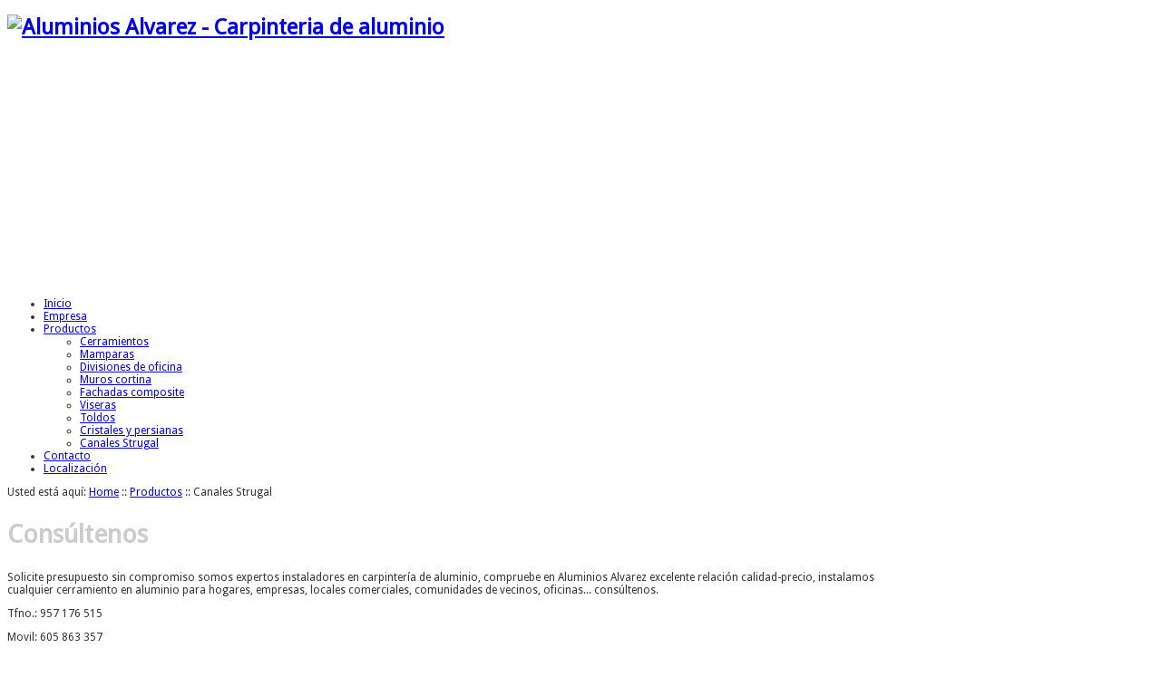

--- FILE ---
content_type: text/html; charset=utf-8
request_url: http://aluminiosalvarez.es/index.php/productos/jquery-submenu4-2
body_size: 21124
content:
<!doctype html>
<html xmlns="http://www.w3.org/1999/xhtml" xml:lang="es-es" lang="es-es" >
<!--[if IEMobile]><html class="iemobile" lang="es-es"> <![endif]-->
<!--[if IE 7]>    <html class="no-js ie7 oldie" lang="es-es"> <![endif]-->
<!--[if IE 8]>    <html class="no-js ie8 oldie" lang="es-es"> <![endif]-->
<!--[if gt IE 8]><!-->  <html class="no-js" lang="es-es"> <!--<![endif]-->
<!--[if lt IE 9]><script src="/templates/Idicor/js/libs/modernizr-2.0.6.min.js"></script><![endif]-->

<head>
<script type="text/javascript" src="/templates/Idicor/js/jquery.js"></script>
<script type="text/javascript" src="/templates/Idicor/js/jquery-noconflict.js"></script>
<script type="text/javascript" src="/templates/Idicor/js/jquery.mobileselect.js"></script>
<link rel="stylesheet" href="/templates/Idicor/js/lightbox/lightbox.css" type="text/css" />
<script type="text/javascript" src="/templates/Idicor/js/lightbox/lightbox.js"></script>
<script type="text/javascript" src="/templates/Idicor/js/dropdown.js"></script>
<script type="text/javascript" src="/templates/Idicor/js/backstretch.js"></script>

  <base href="http://aluminiosalvarez.es/index.php/productos/jquery-submenu4-2" />
  <meta http-equiv="content-type" content="text/html; charset=utf-8" />
  <meta name="keywords" content="cerramientos cordoba, carpinteria metalica Cordoba, carpinteria de aluminio en Cordoba, ventanas de pvc cordoba, mamparas de Baño cordoba, aluminios cordoba, cierres en aluminios córdoba, lacados de aluminio Cordoba, , cerramientos cordoba, persianas aluminio cordoba, ventanas aluminio cordoba, puertas aluminio cordoba, techos moviles cordoba, techos desmontables cordoba, techos fijos cordoba, ventanas corredera cordoba, cristalería cordoba, doble acristalamiento cordoba, cerramientos jaen, carpinteria metalica jaen, carpinteria de aluminio en jaen, ventanas de pvc jaen, mamparas de Baño jaen, aluminios jaen, cierres en aluminios jaen, lacados de aluminio jaen, , cerramientos jaen, persianas aluminio jaen, ventanas aluminio jaen, puertas aluminio jaen, techos moviles jaen, techos desmontables jaen, techos fijos jaen, ventanas corredera jaen, cristalería jaen, doble acristalamiento jaen, techos de aluminio córdoba, techos de aluminio jaen" />
  <meta name="description" content="Aluminios Alvarez es una empresa integrada por profesionales con una larga trayectoria en el sector de la fabricación de carpintería de aluminio, carpintería metálica y cerramientos. Precios competitivos, visita nuestro taller de aluminio y carpintería metálica." />
  <title>Canales Strugal</title>
  <link href="/index.php/productos/jquery-submenu4-2?format=feed&amp;type=rss" rel="alternate" type="application/rss+xml" title="RSS 2.0" />
  <link href="/index.php/productos/jquery-submenu4-2?format=feed&amp;type=atom" rel="alternate" type="application/atom+xml" title="Atom 1.0" />
  <link href="/templates/Idicor/favicon.ico" rel="shortcut icon" type="image/vnd.microsoft.icon" />
  <link rel="stylesheet" href="/templates/Idicor/css/import.css" type="text/css" />
  <script src="/media/system/js/mootools-core.js" type="text/javascript"></script>
  <script src="/media/system/js/core.js" type="text/javascript"></script>
  <script src="/media/system/js/caption.js" type="text/javascript"></script>
  <script src="/media/system/js/mootools-more.js" type="text/javascript"></script>
  <script type="text/javascript">
window.addEvent('load', function() {
				new JCaption('img.caption');
			});window.addEvent('domready', function() {
			$$('.hasTip').each(function(el) {
				var title = el.get('title');
				if (title) {
					var parts = title.split('::', 2);
					el.store('tip:title', parts[0]);
					el.store('tip:text', parts[1]);
				}
			});
			var JTooltips = new Tips($$('.hasTip'), { maxTitleChars: 50, fixed: false});
		});
  </script>

<meta name="viewport" content="width=device-width,initial-scale=1">
<link rel="shortcut icon" href="/templates/Idicor/favicon.ico">
<style type="text/css" media="screen">
body{
font-family:Arial,Arial, Helvetica, sans-serif; 
font-size:12px!important;
color:#333333!important;}
.moduletable h3{font-family:Droid Sans,Arial, Helvetica, sans-serif}
h2,h2 a{font-family:Droid Sans,Arial, Helvetica, sans-serif}
body{font-family:Droid Sans,Arial, Helvetica, sans-serif}
h2, h2 a{color:#cccccc!important;font-size:28px!important;}
.moduletable h3{color:#777777;font-size:20px!important;}
.full-image{ position:relative;height:300px;}
.container {  max-width: 960px;}

</style>
<link href="http://fonts.googleapis.com/css?family=Droid+Sans" rel="stylesheet" type="text/css"/>
<link rel="stylesheet" href="/templates/Idicor/css/dark.css" type="text/css" />





</head>
<body>
<div class="full-image">
		<!-- ***** END Topmenu and Language ***** -->

	<!-- ***** LOGO AND BANNER MODULE ***** -->
	<div class="container clearfix">
			<div class="logo grid_6"><h1><a href="/"><img class="logo" src="/images/Aluminios/Logo azul fondo blanco con nombre 350x98.jpg" alt="Aluminios Alvarez - Carpinteria de aluminio"  /></a></h1></div>
			 
	</div>
	<!-- ***** END LOGO AND BANNER MODULE ***** -->
	<div class="jpclr"></div>
</div><!-- ***** END FULL IMAGE WRAPPER ***** -->

	<!-- ***** LOADING SUCKERFISH ***** -->
		<div class="menu-bg">
		<div class="container clearfix">
				<div id="suckerfish">
<ul class="menu nav">
<li class="item-101"><a href="/" >Inicio</a></li><li class="item-187"><a href="/index.php/empresa" >Empresa</a></li><li class="item-112 active deeper parent"><a href="https://aluminiosalvarez.wordpress.com/" target="_blank" title="Visite nuestra nueva web" >Productos</a><ul><li class="item-116"><a href="https://aluminiosalvarez.wordpress.com/nuestros-trabajos/" >Cerramientos</a></li><li class="item-113"><a href="/./index.php/productos" >Mamparas</a></li><li class="item-114"><a href="https://aluminiosalvarez.wordpress.com/nuestros-trabajos/" >Divisiones de oficina</a></li><li class="item-115"><a href="https://aluminiosalvarez.wordpress.com/nuestros-trabajos/" >Muros cortina</a></li><li class="item-203"><a href="/./index.php/productos" >Fachadas composite</a></li><li class="item-204"><a href="/./index.php/productos" >Viseras</a></li><li class="item-206"><a href="/./index.php/productos" >Toldos</a></li><li class="item-205"><a href="https://aluminiosalvarez.wordpress.com/proteccion-solar-compactos-y-lamas/" >Cristales y persianas</a></li><li class="item-207 current active"><a href="/index.php/productos/jquery-submenu4-2" >Canales Strugal</a></li></ul></li><li class="item-188"><a href="/index.php/formulario-de-contacto" >Contacto</a></li><li class="item-189"><a href="/index.php/localizacion" >Localización</a></li></ul>

		</div>
	</div>
		<!-- ***** END SUCKERFISH ***** -->

<!-- ***** LOADING SITECONTENT ***** -->
<div class="site-content">

<!-- ***** LOADING SLIDER ***** -->
<!-- ***** END SLIDER ***** -->

<!-- ***** LOADING TOP ROWS ***** -->
<!-- ***** you can always change the order ***** -->
	<!--Four 25% Blocks-->
	<!--Three 33% Blocks-->
	<!--Two 50% Blocks-->
	<!--Two 60/40% Blocks-->
	<!--One 100% Blocks-->
<!-- ***** END TOP ROWS ***** -->

<!-- ***** CONTENT ***** -->
<div class="container clearfix">
			
<div id="main">

  <!-- Left -->
				<!-- Component -->
		<div id="content" class="grid_12">
			<!-- Breadcrumbs -->
						<div class="breadcrumbs">
		  		
<div class="breadcrumbs">
<span class="showHere">Usted está aquí: </span><a href="/" class="pathway">Home</a> :: <a href="https://aluminiosalvarez.wordpress.com/" class="pathway">Productos</a> :: <span>Canales Strugal</span></div>

			</div>
						<!-- End Breadcrumbs -->
						
<div id="system-message-container">
</div>
			<div class="blog">

	






<div class="items-leading">
			<div class="leading-0">
			
	<h2>
					Consúltenos			</h2>


	


<p>Solicite presupuesto sin compromiso somos expertos instaladores en carpintería de aluminio, compruebe en Aluminios Alvarez excelente relación calidad-precio, instalamos cualquier cerramiento en aluminio para hogares, empresas, locales comerciales, comunidades de vecinos, oficinas... consúltenos.</p>
<p>Tfno.: 957 176 515</p>
<p>Movil: 605 863 357</p>
<p>
 <script type='text/javascript'>
 <!--
 var prefix = '&#109;a' + 'i&#108;' + '&#116;o';
 var path = 'hr' + 'ef' + '=';
 var addy43231 = '&#105;nf&#111;' + '&#64;';
 addy43231 = addy43231 + '&#97;l&#117;m&#105;n&#105;&#111;s&#97;lv&#97;r&#101;z' + '&#46;' + '&#101;s';
 document.write('<a ' + path + '\'' + prefix + ':' + addy43231 + '\'>');
 document.write(addy43231);
 document.write('<\/a>');
 //-->\n </script><script type='text/javascript'>
 <!--
 document.write('<span style=\'display: none;\'>');
 //-->
 </script>Esta dirección de correo electrónico está protegida contra spambots. Usted necesita tener Javascript activado para poder verla.
 <script type='text/javascript'>
 <!--
 document.write('</');
 document.write('span>');
 //-->
 </script></p>
<p> </p>
<p>La información que se muestra a continuación ha sido cedida por <a href="http://www.strugal.com" target="_blank"> Strugal 2 S.L.</a></p>


<div class="item-separator"></div>
		</div>
					<div class="leading-1">
			
	<h2>
					STRUGAL S45RP			</h2>


	


<p style="text-align: center;"><a href="https://aluminiosalvarez.wordpress.com/serie-rp45/" target="_blank"><img src="/images/Aluminios/Strugal/muestra_S45RP.jpg" border="0" width="200" height="150" style="border: 0;" /></a></p>
<p style="text-align: left;">• Carpintería abatible con puente térmico<br />• Marco de 45 mm. y 52 mm. y hoja de 52 mm.<br />• Cara vista en marco + hoja desde 91 mm.<br />• Esquinas de marcos y hojas ensambladas con escuadras de alta calidad<br />• Altas prestaciones térmicas y acústicas<br />• Herrajes, accesorios y juntas de alta calidad de fabricación propia<br />• Estética de líneas rectas y curvas</p>
<p style="text-align: left;"> </p>
<p style="text-align: left;"> </p>
<p style="text-align: left;"> </p>


<div class="item-separator"></div>
		</div>
					<div class="leading-2">
			
	<h2>
					STRUGAL S53RP			</h2>


	


<p style="text-align: center;"><a href="https://aluminiosalvarez.wordpress.com/serie-rp53/" target="_blank"><img src="/images/Aluminios/Strugal/muestra_S53RP.jpg" border="0" width="200" height="150" style="border: 0;" /></a></p>
<p style="text-align: left;">• Carpintería abatible con puente térmico<br />• Marco de 53 y 60 mm. y hoja de 60 mm.<br />• Cara vista en marco + hoja desde 92 mm.<br />• Línea interior totalmente recta.<br />• Coplanar al exterior.<br />• Perfiles de puerta.<br />• Opción de estética con líneas curvas.<br />• Nuevo sistemas de dobles escuadras de rápido montaje en perfiles de hoja.<br />• Excelentes prestaciones térmicas y acústicas.<br />• Herrajes, accesorios y juntas de alta calidad de fabricación propia.</p>


<div class="item-separator"></div>
		</div>
					<div class="leading-3">
			
	<h2>
					STRUGAL S46			</h2>


	


<p style="text-align: center;"><a href="https://aluminiosalvarez.wordpress.com/serie-46/" target="_blank"><img src="/images/Aluminios/Strugal/muestra_S46.jpg" border="0" width="200" height="150" style="border: 0;" /></a></p>
<p style="text-align: left;">• Carpintería abatible sin puente térmico<br />• Marco de 45 mm. y hoja de 47 mm.<br />• Cara vista en marco + hoja desde 91 mm.<br />• Esquinas de marcos y hojas ensambladas con escuadras de alta calidad<br />• Herrajes, accesorios y juntas de alta calidad de fabricación propia<br />• Estética de líneas rectas y curvas<br />• Coplanar al exterior en hoja recta y curva<br />• Amplitud de gama</p>
<p style="text-align: left;"> </p>
<p style="text-align: left;"> </p>


<div class="item-separator"></div>
		</div>
					<div class="leading-4">
			
	<h2>
					STRUGAL S40			</h2>


	


<p style="text-align: center;"><a href="https://aluminiosalvarez.wordpress.com/serie-40/" target="_blank"><img src="/images/Aluminios/Strugal/muestra_S46.jpg" border="0" width="200" height="150" style="border: 0;" /></a></p>
<p style="text-align: left;">• Carpintería abatible sin puente térmico<br />• Marco de 40 mm. y hoja de 47 mm.<br />• Cara vista en marco + hoja desde 90 mm.<br />• Esquinas de marcos y hojas ensambladas con escuadras de altas prestaciones<br />• Herrajes, accesorios y juntas de alta calidad de fabricación propia<br />• Estética de líneas rectas y curvas<br />• Coplanar al exterior en hoja curva y recta<br />• Amplitud de gama</p>
<p style="text-align: left;"> </p>
<p style="text-align: left;"> </p>


<div class="item-separator"></div>
		</div>
					<div class="leading-5">
			
	<h2>
					STRUGAL S90RP			</h2>


	


<p style="text-align: center;"><a href="https://aluminiosalvarez.wordpress.com/serie-rp90/" target="_blank"><img src="/images/Aluminios/Strugal/muestra_S90RP.jpg" border="0" width="200" height="150" style="border: 0;" /></a></p>
<p style="text-align: left;">• Carpintería corredera perimetral con puente térmico<br />• Marco de 85 mm. y hoja de 35 mm.<br />• Cara vista en marco + hoja de 116 mm.<br />• Marcos y hojas perimetrales ensamblados con dobles escuadras<br />• Altas prestaciones térmicas y acústicas<br />• Herrajes, burletes y accesorios de alta calidad de fabricación propia<br />• Marcos y hojas intercambiables con la serie Strugal S68RP<br />• Estética de líneas rectas y curvas</p>
<p style="text-align: left;"> </p>
<p style="text-align: left;"> </p>


<div class="item-separator"></div>
		</div>
					<div class="leading-6">
			
	<h2>
					STRUGAL S68RP			</h2>


	


<p style="text-align: center;"><a href="https://aluminiosalvarez.wordpress.com/serie-rp68/" target="_blank"><img src="/images/Aluminios/Strugal/muestra_S68RP.jpg" border="0" width="200" height="150" style="border: 0;" /></a></p>
<p style="text-align: left;">• Carpintería corredera perimetral con puente térmico<br />• Marco de 60 mm. y hoja de 35 mm.<br />• Cara vista en marco + hoja de 106 mm.<br />• Marcos y hojas perimetrales ensamblados con dobles escuadras<br />• Altas prestaciones térmicas y acústicas<br />• Herrajes, burletes y accesorios de alta calidad de fabricación propia<br />• Marcos y hojas intercambiables con la serie S90RP<br />• Estética de líneas rectas</p>
<p style="text-align: left;"> </p>
<p style="text-align: left;"> </p>


<div class="item-separator"></div>
		</div>
					<div class="leading-7">
			
	<h2>
					STRUGAL S70P			</h2>


	


<p style="text-align: center;"><a href="https://aluminiosalvarez.wordpress.com/serie-perimetral-70/" target="_blank"><img src="/images/Aluminios/Strugal/muestra_S70P.jpg" border="0" width="200" height="150" style="border: 0;" /></a></p>
<p style="text-align: left;">• Carpintería corredera perimetral sin puente térmico<br />• Marco de 70 mm. y hoja de 27 mm.<br />• Cara vista en marco + hoja de 103 mm.<br />• Marcos y hojas perimetrales ensamblados con dobles escuadras<br />• Herrajes, burletes y accesorios de alta calidad de fabricación propia<br />• Posibilidad de refuerzo en hojas centrales</p>
<p style="text-align: left;"> </p>
<p style="text-align: left;"> </p>
<p style="text-align: left;"> </p>
<p style="text-align: left;"> </p>


<div class="item-separator"></div>
		</div>
					<div class="leading-8">
			
	<h2>
					STRUGAL S62			</h2>


	


<p style="text-align: center;"><a href="https://aluminiosalvarez.wordpress.com/serie-62/" target="_blank"><img src="/images/Aluminios/Strugal/muestra_S62.jpg" border="0" width="200" height="150" style="border: 0;" /></a></p>
<p style="text-align: left;">• Carpintería corte recto sin puente térmico<br />• Marco verticales de 65 mm. y horizontales de 62 mm.<br />• Cara vista en marco + hoja de 71 mm.<br />• Herrajes, burletes y accesorios de alta calidad de fabricación propia<br />• Distintas posibilidades de acristalamiento<br />• Posibilidad de refuerzo en hojas centrales<br />• Guías de persianas con marco incorporado</p>
<p style="text-align: left;"> </p>
<p style="text-align: left;"> </p>
<p style="text-align: left;"> </p>


<div class="item-separator"></div>
		</div>
			</div>



	

</div>

			  </div>
		<!-- Right -->
		</div>

			</div>
<!-- ***** END CONTENT ***** -->

<!-- ***** LOADING BOTTOM ROWS ***** -->
<!-- ***** you can always change the order ***** -->
	<!--One 100% Blocks-->
	<!--Two 60/40% Blocks-->
	<!--Two 50% Blocks-->
	<!--Three 33% Blocks-->
	<!--Four 25% Blocks-->
<!-- ***** END BOTTOM ROWS ***** -->


<div class="jpclr"></div>
</div>
<!-- ***** END SITECONTENT 	***** -->


<!-- ***** FOOTER MODULE 4x25%***** -->
	<!--Four 25% Blocks-->
<div class="footer-outer">
<div class="container footer-module clearfix">
			 
			
							<div class="grid_3">
						<div class="moduletable ">
		<div class="bghelper">
			<h3>Aluminios Álvarez, C.B.</h3>			<div class="modulecontent1">

<div class="custom"  >
	<p><strong>Pol. Ind. Las Vegas Parc. 12</strong><br />14640 Villa del Río<br />(Córdoba)<br />Tfno.: 957 176 515<br />Tfno.: 605 863 357<br />Fax: 957 176 515<br />Email: 
 <script type='text/javascript'>
 <!--
 var prefix = '&#109;a' + 'i&#108;' + '&#116;o';
 var path = 'hr' + 'ef' + '=';
 var addy71886 = '&#105;nf&#111;' + '&#64;';
 addy71886 = addy71886 + '&#97;l&#117;m&#105;n&#105;&#111;s&#97;lv&#97;r&#101;z' + '&#46;' + '&#101;s';
 document.write('<a ' + path + '\'' + prefix + ':' + addy71886 + '\'>');
 document.write(addy71886);
 document.write('<\/a>');
 //-->\n </script><script type='text/javascript'>
 <!--
 document.write('<span style=\'display: none;\'>');
 //-->
 </script>Esta dirección de correo electrónico está protegida contra spambots. Usted necesita tener Javascript activado para poder verla.
 <script type='text/javascript'>
 <!--
 document.write('</');
 document.write('span>');
 //-->
 </script></p>
<p> </p></div>
</div>
			<div class="jpclr"></div>
		</div>
	</div>
				</div>
			 
			
						
							<div class="grid_3">
						<div class="moduletable ">
		<div class="bghelper">
			<h3>Desarrollado por:</h3>			<div class="modulecontent1">

<div class="custom"  >
	<p><strong>www.idicor.es</strong><br />Villa del Río<br />(Córdoba)</p>
<p>email: 
 <script type='text/javascript'>
 <!--
 var prefix = '&#109;a' + 'i&#108;' + '&#116;o';
 var path = 'hr' + 'ef' + '=';
 var addy56335 = '&#105;92m&#111;m&#117;r' + '&#64;';
 addy56335 = addy56335 + 'h&#111;tm&#97;&#105;' + '&#46;' + 'c&#111;m';
 document.write('<a ' + path + '\'' + prefix + ':' + addy56335 + '\'>');
 document.write(addy56335);
 document.write('<\/a>');
 //-->\n </script><script type='text/javascript'>
 <!--
 document.write('<span style=\'display: none;\'>');
 //-->
 </script>Esta dirección de correo electrónico está protegida contra spambots. Usted necesita tener Javascript activado para poder verla.
 <script type='text/javascript'>
 <!--
 document.write('</');
 document.write('span>');
 //-->
 </script><br /><br /></p>
<p> </p></div>
</div>
			<div class="jpclr"></div>
		</div>
	</div>
				</div>
				</div>
</div>	
<!-- ***** END FOOTER MODULE 4x25%***** -->

<!-- ***** FOOTER ***** -->
<div class="container shadow-top clearfix">
  <div class="row">
    <div class="grid_8 footer">
     <div class="footer1">Copyright &#169; 2026 Aluminios Alvarez - Carpinteria de aluminio. Todos los derechos reservados.</div>
<div class="footer2"><a href="http://www.joomla.org">Joomla!</a> es un software libre publicado bajo la <a href="http://www.gnu.org/licenses/gpl-2.0.html">Licencia Pública General GNU.</a></div>

    </div>
	 <div class="grid_4 social">
     

<div class="custom"  >
	<p><img src="/images/template/FaceBook_16x16.png" border="0" alt="Faccebook" align="right" style="margin-left: 5px;" /> <img src="/images/template/Google_16x16.png" border="0" alt="Google" align="right" style="margin-left: 5px;" /> <img src="/images/template/Twitter_16x16.png" border="0" alt="Twitter" align="right" style="margin-left: 5px;" /> <img src="/images/template/Youtube_16x16.png" border="0" alt="Youtube" align="right" style="margin-left: 5px;" /> <img src="/images/template/Feed_16x16.png" border="0" alt="RSS" align="right" style="margin-left: 5px;" /></p></div>

    </div>

  </div>
</div>
<!-- ***** END FOOTER ***** -->


</div>

<script type="text/javascript">
  (function($){
	$(document).ready(function(){
	  // dropdown mobile menu
	$('.mobilemenu').mobileMenu({
		switchWidth: 768, // at what size to begin showing the select box
      	indentString: '&nbsp;&nbsp;&nbsp;&nbsp;&nbsp;&nbsp;'	 // how to indent the menu items in select box						  
		});
	   // Loading Backstretch
		$(".full-image").backstretch([
						  "/images/Aluminios/Fondo Aluminio 1 2440x600.png"
		], {
			fade: 500,
			duration: 9000		});
	  // Loading Slider
	  	});
  })(jQuery);
</script>

</body>
</html>

